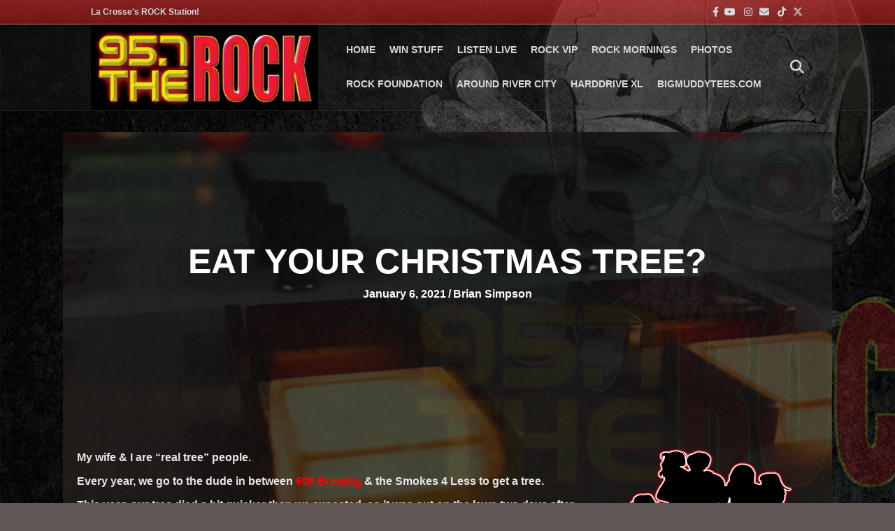

--- FILE ---
content_type: text/html; charset=UTF-8
request_url: https://www.957therock.com/2021/01/06/eat-your-christmas-tree/
body_size: 15510
content:
<!DOCTYPE html>
<html lang="en-US">
<head>
<meta charset="UTF-8" />
<meta name='viewport' content='width=device-width, initial-scale=1.0' />
<meta http-equiv='X-UA-Compatible' content='IE=edge' />
<link rel="profile" href="https://gmpg.org/xfn/11" />
<meta name='robots' content='index, follow, max-image-preview:large, max-snippet:-1, max-video-preview:-1' />

	<!-- This site is optimized with the Yoast SEO plugin v26.7 - https://yoast.com/wordpress/plugins/seo/ -->
	<title>Eat your Christmas tree? - 95-7 THE ROCK</title>
<link data-rocket-prefetch href="https://connect.facebook.net" rel="dns-prefetch">
<link data-rocket-prefetch href="https://use.fontawesome.com" rel="dns-prefetch">
<link data-rocket-prefetch href="https://www.googletagmanager.com" rel="dns-prefetch">
<link data-rocket-prefetch href="https://xp.audience.io" rel="dns-prefetch">
<link data-rocket-prefetch href="https://www.aroundrivercity.com" rel="dns-prefetch">
<link data-rocket-prefetch href="https://www.youtube.com" rel="dns-prefetch">
<link data-rocket-prefetch href="https://stats.wp.com" rel="dns-prefetch">
<link data-rocket-prefetch href="https://www.google.com" rel="dns-prefetch"><link rel="preload" data-rocket-preload as="image" href="https://www.957therock.com/wp-content/uploads/2019/04/board.png" fetchpriority="high">
	<link rel="canonical" href="https://www.957therock.com/2021/01/06/eat-your-christmas-tree/" />
	<meta property="og:locale" content="en_US" />
	<meta property="og:type" content="article" />
	<meta property="og:title" content="Eat your Christmas tree? - 95-7 THE ROCK" />
	<meta property="og:description" content="My wife &amp; I are &#8220;real tree&#8221; people. Every year, we go to the dude in between 608 Brewing &amp; the Smokes 4 Less to get a tree. This year,&hellip;" />
	<meta property="og:url" content="https://www.957therock.com/2021/01/06/eat-your-christmas-tree/" />
	<meta property="og:site_name" content="95-7 THE ROCK" />
	<meta property="article:author" content="https://www.facebook.com/I.Am.The.Bacon.King" />
	<meta property="article:published_time" content="2021-01-06T14:35:00+00:00" />
	<meta property="og:image" content="https://www.957therock.com/wp-content/uploads/2021/01/eatxmastree.jpg" />
	<meta property="og:image:width" content="1920" />
	<meta property="og:image:height" content="1080" />
	<meta property="og:image:type" content="image/jpeg" />
	<meta name="author" content="Brian Simpson" />
	<meta name="twitter:card" content="summary_large_image" />
	<meta name="twitter:label1" content="Written by" />
	<meta name="twitter:data1" content="Brian Simpson" />
	<meta name="twitter:label2" content="Est. reading time" />
	<meta name="twitter:data2" content="1 minute" />
	<script type="application/ld+json" class="yoast-schema-graph">{"@context":"https://schema.org","@graph":[{"@type":"Article","@id":"https://www.957therock.com/2021/01/06/eat-your-christmas-tree/#article","isPartOf":{"@id":"https://www.957therock.com/2021/01/06/eat-your-christmas-tree/"},"author":{"name":"Brian Simpson","@id":"https://www.957therock.com/#/schema/person/2afe6733eb362414c45193e9d740683e"},"headline":"Eat your Christmas tree?","datePublished":"2021-01-06T14:35:00+00:00","mainEntityOfPage":{"@id":"https://www.957therock.com/2021/01/06/eat-your-christmas-tree/"},"wordCount":222,"image":{"@id":"https://www.957therock.com/2021/01/06/eat-your-christmas-tree/#primaryimage"},"thumbnailUrl":"https://www.957therock.com/wp-content/uploads/2021/01/eatxmastree.jpg","articleSection":["Rock Mornings"],"inLanguage":"en-US"},{"@type":"WebPage","@id":"https://www.957therock.com/2021/01/06/eat-your-christmas-tree/","url":"https://www.957therock.com/2021/01/06/eat-your-christmas-tree/","name":"Eat your Christmas tree? - 95-7 THE ROCK","isPartOf":{"@id":"https://www.957therock.com/#website"},"primaryImageOfPage":{"@id":"https://www.957therock.com/2021/01/06/eat-your-christmas-tree/#primaryimage"},"image":{"@id":"https://www.957therock.com/2021/01/06/eat-your-christmas-tree/#primaryimage"},"thumbnailUrl":"https://www.957therock.com/wp-content/uploads/2021/01/eatxmastree.jpg","datePublished":"2021-01-06T14:35:00+00:00","author":{"@id":"https://www.957therock.com/#/schema/person/2afe6733eb362414c45193e9d740683e"},"breadcrumb":{"@id":"https://www.957therock.com/2021/01/06/eat-your-christmas-tree/#breadcrumb"},"inLanguage":"en-US","potentialAction":[{"@type":"ReadAction","target":["https://www.957therock.com/2021/01/06/eat-your-christmas-tree/"]}]},{"@type":"ImageObject","inLanguage":"en-US","@id":"https://www.957therock.com/2021/01/06/eat-your-christmas-tree/#primaryimage","url":"https://www.957therock.com/wp-content/uploads/2021/01/eatxmastree.jpg","contentUrl":"https://www.957therock.com/wp-content/uploads/2021/01/eatxmastree.jpg","width":1920,"height":1080},{"@type":"BreadcrumbList","@id":"https://www.957therock.com/2021/01/06/eat-your-christmas-tree/#breadcrumb","itemListElement":[{"@type":"ListItem","position":1,"name":"Home","item":"https://www.957therock.com/"},{"@type":"ListItem","position":2,"name":"Eat your Christmas tree?"}]},{"@type":"WebSite","@id":"https://www.957therock.com/#website","url":"https://www.957therock.com/","name":"95-7 THE ROCK","description":"La Crosse&#039;s Rock Station","potentialAction":[{"@type":"SearchAction","target":{"@type":"EntryPoint","urlTemplate":"https://www.957therock.com/?s={search_term_string}"},"query-input":{"@type":"PropertyValueSpecification","valueRequired":true,"valueName":"search_term_string"}}],"inLanguage":"en-US"},{"@type":"Person","@id":"https://www.957therock.com/#/schema/person/2afe6733eb362414c45193e9d740683e","name":"Brian Simpson","image":{"@type":"ImageObject","inLanguage":"en-US","@id":"https://www.957therock.com/#/schema/person/image/","url":"https://www.957therock.com/wp-content/uploads/2019/08/43509374_10156761567129494_6184142982229262336_n-150x150.jpg","contentUrl":"https://www.957therock.com/wp-content/uploads/2019/08/43509374_10156761567129494_6184142982229262336_n-150x150.jpg","caption":"Brian Simpson"},"description":"Unapologetic fan of the Red Sox, Patriots, Bruins &amp; Celtics. Lover of powerful, dark beers. Married with NO kids. Ever. Lover of doggos. Not so much cats.","sameAs":["https://www.facebook.com/I.Am.The.Bacon.King","https://www.instagram.com/i.am.the.bacon.king/","https://www.youtube.com/user/BrianatTheRock"],"url":"https://www.957therock.com/author/brians/"}]}</script>
	<!-- / Yoast SEO plugin. -->


<link rel='dns-prefetch' href='//www.googletagmanager.com' />
<link rel='dns-prefetch' href='//stats.wp.com' />
<link rel='dns-prefetch' href='//use.fontawesome.com' />

<link rel="alternate" type="application/rss+xml" title="95-7 THE ROCK &raquo; Feed" href="https://www.957therock.com/feed/" />
<link rel="alternate" type="application/rss+xml" title="95-7 THE ROCK &raquo; Comments Feed" href="https://www.957therock.com/comments/feed/" />
<link rel="alternate" type="text/calendar" title="95-7 THE ROCK &raquo; iCal Feed" href="https://www.957therock.com/events/?ical=1" />
<link rel="alternate" title="oEmbed (JSON)" type="application/json+oembed" href="https://www.957therock.com/wp-json/oembed/1.0/embed?url=https%3A%2F%2Fwww.957therock.com%2F2021%2F01%2F06%2Feat-your-christmas-tree%2F" />
<link rel="alternate" title="oEmbed (XML)" type="text/xml+oembed" href="https://www.957therock.com/wp-json/oembed/1.0/embed?url=https%3A%2F%2Fwww.957therock.com%2F2021%2F01%2F06%2Feat-your-christmas-tree%2F&#038;format=xml" />
<style id='wp-img-auto-sizes-contain-inline-css'>
img:is([sizes=auto i],[sizes^="auto," i]){contain-intrinsic-size:3000px 1500px}
/*# sourceURL=wp-img-auto-sizes-contain-inline-css */
</style>
<link rel='stylesheet' id='tribe-events-pro-mini-calendar-block-styles-css' href='https://www.957therock.com/wp-content/plugins/events-calendar-pro/build/css/tribe-events-pro-mini-calendar-block.css?ver=7.7.12' media='all' />
<style id='wp-emoji-styles-inline-css'>

	img.wp-smiley, img.emoji {
		display: inline !important;
		border: none !important;
		box-shadow: none !important;
		height: 1em !important;
		width: 1em !important;
		margin: 0 0.07em !important;
		vertical-align: -0.1em !important;
		background: none !important;
		padding: 0 !important;
	}
/*# sourceURL=wp-emoji-styles-inline-css */
</style>
<link rel='stylesheet' id='wp-block-library-css' href='https://www.957therock.com/wp-includes/css/dist/block-library/style.min.css?ver=6.9' media='all' />
<style id='wp-block-image-inline-css'>
.wp-block-image>a,.wp-block-image>figure>a{display:inline-block}.wp-block-image img{box-sizing:border-box;height:auto;max-width:100%;vertical-align:bottom}@media not (prefers-reduced-motion){.wp-block-image img.hide{visibility:hidden}.wp-block-image img.show{animation:show-content-image .4s}}.wp-block-image[style*=border-radius] img,.wp-block-image[style*=border-radius]>a{border-radius:inherit}.wp-block-image.has-custom-border img{box-sizing:border-box}.wp-block-image.aligncenter{text-align:center}.wp-block-image.alignfull>a,.wp-block-image.alignwide>a{width:100%}.wp-block-image.alignfull img,.wp-block-image.alignwide img{height:auto;width:100%}.wp-block-image .aligncenter,.wp-block-image .alignleft,.wp-block-image .alignright,.wp-block-image.aligncenter,.wp-block-image.alignleft,.wp-block-image.alignright{display:table}.wp-block-image .aligncenter>figcaption,.wp-block-image .alignleft>figcaption,.wp-block-image .alignright>figcaption,.wp-block-image.aligncenter>figcaption,.wp-block-image.alignleft>figcaption,.wp-block-image.alignright>figcaption{caption-side:bottom;display:table-caption}.wp-block-image .alignleft{float:left;margin:.5em 1em .5em 0}.wp-block-image .alignright{float:right;margin:.5em 0 .5em 1em}.wp-block-image .aligncenter{margin-left:auto;margin-right:auto}.wp-block-image :where(figcaption){margin-bottom:1em;margin-top:.5em}.wp-block-image.is-style-circle-mask img{border-radius:9999px}@supports ((-webkit-mask-image:none) or (mask-image:none)) or (-webkit-mask-image:none){.wp-block-image.is-style-circle-mask img{border-radius:0;-webkit-mask-image:url('data:image/svg+xml;utf8,<svg viewBox="0 0 100 100" xmlns="http://www.w3.org/2000/svg"><circle cx="50" cy="50" r="50"/></svg>');mask-image:url('data:image/svg+xml;utf8,<svg viewBox="0 0 100 100" xmlns="http://www.w3.org/2000/svg"><circle cx="50" cy="50" r="50"/></svg>');mask-mode:alpha;-webkit-mask-position:center;mask-position:center;-webkit-mask-repeat:no-repeat;mask-repeat:no-repeat;-webkit-mask-size:contain;mask-size:contain}}:root :where(.wp-block-image.is-style-rounded img,.wp-block-image .is-style-rounded img){border-radius:9999px}.wp-block-image figure{margin:0}.wp-lightbox-container{display:flex;flex-direction:column;position:relative}.wp-lightbox-container img{cursor:zoom-in}.wp-lightbox-container img:hover+button{opacity:1}.wp-lightbox-container button{align-items:center;backdrop-filter:blur(16px) saturate(180%);background-color:#5a5a5a40;border:none;border-radius:4px;cursor:zoom-in;display:flex;height:20px;justify-content:center;opacity:0;padding:0;position:absolute;right:16px;text-align:center;top:16px;width:20px;z-index:100}@media not (prefers-reduced-motion){.wp-lightbox-container button{transition:opacity .2s ease}}.wp-lightbox-container button:focus-visible{outline:3px auto #5a5a5a40;outline:3px auto -webkit-focus-ring-color;outline-offset:3px}.wp-lightbox-container button:hover{cursor:pointer;opacity:1}.wp-lightbox-container button:focus{opacity:1}.wp-lightbox-container button:focus,.wp-lightbox-container button:hover,.wp-lightbox-container button:not(:hover):not(:active):not(.has-background){background-color:#5a5a5a40;border:none}.wp-lightbox-overlay{box-sizing:border-box;cursor:zoom-out;height:100vh;left:0;overflow:hidden;position:fixed;top:0;visibility:hidden;width:100%;z-index:100000}.wp-lightbox-overlay .close-button{align-items:center;cursor:pointer;display:flex;justify-content:center;min-height:40px;min-width:40px;padding:0;position:absolute;right:calc(env(safe-area-inset-right) + 16px);top:calc(env(safe-area-inset-top) + 16px);z-index:5000000}.wp-lightbox-overlay .close-button:focus,.wp-lightbox-overlay .close-button:hover,.wp-lightbox-overlay .close-button:not(:hover):not(:active):not(.has-background){background:none;border:none}.wp-lightbox-overlay .lightbox-image-container{height:var(--wp--lightbox-container-height);left:50%;overflow:hidden;position:absolute;top:50%;transform:translate(-50%,-50%);transform-origin:top left;width:var(--wp--lightbox-container-width);z-index:9999999999}.wp-lightbox-overlay .wp-block-image{align-items:center;box-sizing:border-box;display:flex;height:100%;justify-content:center;margin:0;position:relative;transform-origin:0 0;width:100%;z-index:3000000}.wp-lightbox-overlay .wp-block-image img{height:var(--wp--lightbox-image-height);min-height:var(--wp--lightbox-image-height);min-width:var(--wp--lightbox-image-width);width:var(--wp--lightbox-image-width)}.wp-lightbox-overlay .wp-block-image figcaption{display:none}.wp-lightbox-overlay button{background:none;border:none}.wp-lightbox-overlay .scrim{background-color:#fff;height:100%;opacity:.9;position:absolute;width:100%;z-index:2000000}.wp-lightbox-overlay.active{visibility:visible}@media not (prefers-reduced-motion){.wp-lightbox-overlay.active{animation:turn-on-visibility .25s both}.wp-lightbox-overlay.active img{animation:turn-on-visibility .35s both}.wp-lightbox-overlay.show-closing-animation:not(.active){animation:turn-off-visibility .35s both}.wp-lightbox-overlay.show-closing-animation:not(.active) img{animation:turn-off-visibility .25s both}.wp-lightbox-overlay.zoom.active{animation:none;opacity:1;visibility:visible}.wp-lightbox-overlay.zoom.active .lightbox-image-container{animation:lightbox-zoom-in .4s}.wp-lightbox-overlay.zoom.active .lightbox-image-container img{animation:none}.wp-lightbox-overlay.zoom.active .scrim{animation:turn-on-visibility .4s forwards}.wp-lightbox-overlay.zoom.show-closing-animation:not(.active){animation:none}.wp-lightbox-overlay.zoom.show-closing-animation:not(.active) .lightbox-image-container{animation:lightbox-zoom-out .4s}.wp-lightbox-overlay.zoom.show-closing-animation:not(.active) .lightbox-image-container img{animation:none}.wp-lightbox-overlay.zoom.show-closing-animation:not(.active) .scrim{animation:turn-off-visibility .4s forwards}}@keyframes show-content-image{0%{visibility:hidden}99%{visibility:hidden}to{visibility:visible}}@keyframes turn-on-visibility{0%{opacity:0}to{opacity:1}}@keyframes turn-off-visibility{0%{opacity:1;visibility:visible}99%{opacity:0;visibility:visible}to{opacity:0;visibility:hidden}}@keyframes lightbox-zoom-in{0%{transform:translate(calc((-100vw + var(--wp--lightbox-scrollbar-width))/2 + var(--wp--lightbox-initial-left-position)),calc(-50vh + var(--wp--lightbox-initial-top-position))) scale(var(--wp--lightbox-scale))}to{transform:translate(-50%,-50%) scale(1)}}@keyframes lightbox-zoom-out{0%{transform:translate(-50%,-50%) scale(1);visibility:visible}99%{visibility:visible}to{transform:translate(calc((-100vw + var(--wp--lightbox-scrollbar-width))/2 + var(--wp--lightbox-initial-left-position)),calc(-50vh + var(--wp--lightbox-initial-top-position))) scale(var(--wp--lightbox-scale));visibility:hidden}}
/*# sourceURL=https://www.957therock.com/wp-includes/blocks/image/style.min.css */
</style>
<style id='wp-block-image-theme-inline-css'>
:root :where(.wp-block-image figcaption){color:#555;font-size:13px;text-align:center}.is-dark-theme :root :where(.wp-block-image figcaption){color:#ffffffa6}.wp-block-image{margin:0 0 1em}
/*# sourceURL=https://www.957therock.com/wp-includes/blocks/image/theme.min.css */
</style>
<style id='wp-block-embed-inline-css'>
.wp-block-embed.alignleft,.wp-block-embed.alignright,.wp-block[data-align=left]>[data-type="core/embed"],.wp-block[data-align=right]>[data-type="core/embed"]{max-width:360px;width:100%}.wp-block-embed.alignleft .wp-block-embed__wrapper,.wp-block-embed.alignright .wp-block-embed__wrapper,.wp-block[data-align=left]>[data-type="core/embed"] .wp-block-embed__wrapper,.wp-block[data-align=right]>[data-type="core/embed"] .wp-block-embed__wrapper{min-width:280px}.wp-block-cover .wp-block-embed{min-height:240px;min-width:320px}.wp-block-embed{overflow-wrap:break-word}.wp-block-embed :where(figcaption){margin-bottom:1em;margin-top:.5em}.wp-block-embed iframe{max-width:100%}.wp-block-embed__wrapper{position:relative}.wp-embed-responsive .wp-has-aspect-ratio .wp-block-embed__wrapper:before{content:"";display:block;padding-top:50%}.wp-embed-responsive .wp-has-aspect-ratio iframe{bottom:0;height:100%;left:0;position:absolute;right:0;top:0;width:100%}.wp-embed-responsive .wp-embed-aspect-21-9 .wp-block-embed__wrapper:before{padding-top:42.85%}.wp-embed-responsive .wp-embed-aspect-18-9 .wp-block-embed__wrapper:before{padding-top:50%}.wp-embed-responsive .wp-embed-aspect-16-9 .wp-block-embed__wrapper:before{padding-top:56.25%}.wp-embed-responsive .wp-embed-aspect-4-3 .wp-block-embed__wrapper:before{padding-top:75%}.wp-embed-responsive .wp-embed-aspect-1-1 .wp-block-embed__wrapper:before{padding-top:100%}.wp-embed-responsive .wp-embed-aspect-9-16 .wp-block-embed__wrapper:before{padding-top:177.77%}.wp-embed-responsive .wp-embed-aspect-1-2 .wp-block-embed__wrapper:before{padding-top:200%}
/*# sourceURL=https://www.957therock.com/wp-includes/blocks/embed/style.min.css */
</style>
<style id='wp-block-embed-theme-inline-css'>
.wp-block-embed :where(figcaption){color:#555;font-size:13px;text-align:center}.is-dark-theme .wp-block-embed :where(figcaption){color:#ffffffa6}.wp-block-embed{margin:0 0 1em}
/*# sourceURL=https://www.957therock.com/wp-includes/blocks/embed/theme.min.css */
</style>
<style id='global-styles-inline-css'>
:root{--wp--preset--aspect-ratio--square: 1;--wp--preset--aspect-ratio--4-3: 4/3;--wp--preset--aspect-ratio--3-4: 3/4;--wp--preset--aspect-ratio--3-2: 3/2;--wp--preset--aspect-ratio--2-3: 2/3;--wp--preset--aspect-ratio--16-9: 16/9;--wp--preset--aspect-ratio--9-16: 9/16;--wp--preset--color--black: #000000;--wp--preset--color--cyan-bluish-gray: #abb8c3;--wp--preset--color--white: #ffffff;--wp--preset--color--pale-pink: #f78da7;--wp--preset--color--vivid-red: #cf2e2e;--wp--preset--color--luminous-vivid-orange: #ff6900;--wp--preset--color--luminous-vivid-amber: #fcb900;--wp--preset--color--light-green-cyan: #7bdcb5;--wp--preset--color--vivid-green-cyan: #00d084;--wp--preset--color--pale-cyan-blue: #8ed1fc;--wp--preset--color--vivid-cyan-blue: #0693e3;--wp--preset--color--vivid-purple: #9b51e0;--wp--preset--color--fl-heading-text: #ffffff;--wp--preset--color--fl-body-bg: #605656;--wp--preset--color--fl-body-text: #e8e8e8;--wp--preset--color--fl-accent: #ff0000;--wp--preset--color--fl-accent-hover: #636363;--wp--preset--color--fl-topbar-bg: #dd3333;--wp--preset--color--fl-topbar-text: #d5dce0;--wp--preset--color--fl-topbar-link: #d5dce0;--wp--preset--color--fl-topbar-hover: #eeee22;--wp--preset--color--fl-header-bg: #1f1f1f;--wp--preset--color--fl-header-text: #a6a6a6;--wp--preset--color--fl-header-link: #d8d8d8;--wp--preset--color--fl-header-hover: #ce0d00;--wp--preset--color--fl-nav-bg: #0c0c0c;--wp--preset--color--fl-nav-link: #a6a6a6;--wp--preset--color--fl-nav-hover: #ff0000;--wp--preset--color--fl-content-bg: #0c0c0c;--wp--preset--color--fl-footer-widgets-bg: #1f1f1f;--wp--preset--color--fl-footer-widgets-text: #a6a6a6;--wp--preset--color--fl-footer-widgets-link: #a6a6a6;--wp--preset--color--fl-footer-widgets-hover: #ffffff;--wp--preset--color--fl-footer-bg: #0f0f0f;--wp--preset--color--fl-footer-text: #d5dce0;--wp--preset--color--fl-footer-link: #d5dce0;--wp--preset--color--fl-footer-hover: #ffffff;--wp--preset--gradient--vivid-cyan-blue-to-vivid-purple: linear-gradient(135deg,rgb(6,147,227) 0%,rgb(155,81,224) 100%);--wp--preset--gradient--light-green-cyan-to-vivid-green-cyan: linear-gradient(135deg,rgb(122,220,180) 0%,rgb(0,208,130) 100%);--wp--preset--gradient--luminous-vivid-amber-to-luminous-vivid-orange: linear-gradient(135deg,rgb(252,185,0) 0%,rgb(255,105,0) 100%);--wp--preset--gradient--luminous-vivid-orange-to-vivid-red: linear-gradient(135deg,rgb(255,105,0) 0%,rgb(207,46,46) 100%);--wp--preset--gradient--very-light-gray-to-cyan-bluish-gray: linear-gradient(135deg,rgb(238,238,238) 0%,rgb(169,184,195) 100%);--wp--preset--gradient--cool-to-warm-spectrum: linear-gradient(135deg,rgb(74,234,220) 0%,rgb(151,120,209) 20%,rgb(207,42,186) 40%,rgb(238,44,130) 60%,rgb(251,105,98) 80%,rgb(254,248,76) 100%);--wp--preset--gradient--blush-light-purple: linear-gradient(135deg,rgb(255,206,236) 0%,rgb(152,150,240) 100%);--wp--preset--gradient--blush-bordeaux: linear-gradient(135deg,rgb(254,205,165) 0%,rgb(254,45,45) 50%,rgb(107,0,62) 100%);--wp--preset--gradient--luminous-dusk: linear-gradient(135deg,rgb(255,203,112) 0%,rgb(199,81,192) 50%,rgb(65,88,208) 100%);--wp--preset--gradient--pale-ocean: linear-gradient(135deg,rgb(255,245,203) 0%,rgb(182,227,212) 50%,rgb(51,167,181) 100%);--wp--preset--gradient--electric-grass: linear-gradient(135deg,rgb(202,248,128) 0%,rgb(113,206,126) 100%);--wp--preset--gradient--midnight: linear-gradient(135deg,rgb(2,3,129) 0%,rgb(40,116,252) 100%);--wp--preset--font-size--small: 13px;--wp--preset--font-size--medium: 20px;--wp--preset--font-size--large: 36px;--wp--preset--font-size--x-large: 42px;--wp--preset--spacing--20: 0.44rem;--wp--preset--spacing--30: 0.67rem;--wp--preset--spacing--40: 1rem;--wp--preset--spacing--50: 1.5rem;--wp--preset--spacing--60: 2.25rem;--wp--preset--spacing--70: 3.38rem;--wp--preset--spacing--80: 5.06rem;--wp--preset--shadow--natural: 6px 6px 9px rgba(0, 0, 0, 0.2);--wp--preset--shadow--deep: 12px 12px 50px rgba(0, 0, 0, 0.4);--wp--preset--shadow--sharp: 6px 6px 0px rgba(0, 0, 0, 0.2);--wp--preset--shadow--outlined: 6px 6px 0px -3px rgb(255, 255, 255), 6px 6px rgb(0, 0, 0);--wp--preset--shadow--crisp: 6px 6px 0px rgb(0, 0, 0);}:where(.is-layout-flex){gap: 0.5em;}:where(.is-layout-grid){gap: 0.5em;}body .is-layout-flex{display: flex;}.is-layout-flex{flex-wrap: wrap;align-items: center;}.is-layout-flex > :is(*, div){margin: 0;}body .is-layout-grid{display: grid;}.is-layout-grid > :is(*, div){margin: 0;}:where(.wp-block-columns.is-layout-flex){gap: 2em;}:where(.wp-block-columns.is-layout-grid){gap: 2em;}:where(.wp-block-post-template.is-layout-flex){gap: 1.25em;}:where(.wp-block-post-template.is-layout-grid){gap: 1.25em;}.has-black-color{color: var(--wp--preset--color--black) !important;}.has-cyan-bluish-gray-color{color: var(--wp--preset--color--cyan-bluish-gray) !important;}.has-white-color{color: var(--wp--preset--color--white) !important;}.has-pale-pink-color{color: var(--wp--preset--color--pale-pink) !important;}.has-vivid-red-color{color: var(--wp--preset--color--vivid-red) !important;}.has-luminous-vivid-orange-color{color: var(--wp--preset--color--luminous-vivid-orange) !important;}.has-luminous-vivid-amber-color{color: var(--wp--preset--color--luminous-vivid-amber) !important;}.has-light-green-cyan-color{color: var(--wp--preset--color--light-green-cyan) !important;}.has-vivid-green-cyan-color{color: var(--wp--preset--color--vivid-green-cyan) !important;}.has-pale-cyan-blue-color{color: var(--wp--preset--color--pale-cyan-blue) !important;}.has-vivid-cyan-blue-color{color: var(--wp--preset--color--vivid-cyan-blue) !important;}.has-vivid-purple-color{color: var(--wp--preset--color--vivid-purple) !important;}.has-black-background-color{background-color: var(--wp--preset--color--black) !important;}.has-cyan-bluish-gray-background-color{background-color: var(--wp--preset--color--cyan-bluish-gray) !important;}.has-white-background-color{background-color: var(--wp--preset--color--white) !important;}.has-pale-pink-background-color{background-color: var(--wp--preset--color--pale-pink) !important;}.has-vivid-red-background-color{background-color: var(--wp--preset--color--vivid-red) !important;}.has-luminous-vivid-orange-background-color{background-color: var(--wp--preset--color--luminous-vivid-orange) !important;}.has-luminous-vivid-amber-background-color{background-color: var(--wp--preset--color--luminous-vivid-amber) !important;}.has-light-green-cyan-background-color{background-color: var(--wp--preset--color--light-green-cyan) !important;}.has-vivid-green-cyan-background-color{background-color: var(--wp--preset--color--vivid-green-cyan) !important;}.has-pale-cyan-blue-background-color{background-color: var(--wp--preset--color--pale-cyan-blue) !important;}.has-vivid-cyan-blue-background-color{background-color: var(--wp--preset--color--vivid-cyan-blue) !important;}.has-vivid-purple-background-color{background-color: var(--wp--preset--color--vivid-purple) !important;}.has-black-border-color{border-color: var(--wp--preset--color--black) !important;}.has-cyan-bluish-gray-border-color{border-color: var(--wp--preset--color--cyan-bluish-gray) !important;}.has-white-border-color{border-color: var(--wp--preset--color--white) !important;}.has-pale-pink-border-color{border-color: var(--wp--preset--color--pale-pink) !important;}.has-vivid-red-border-color{border-color: var(--wp--preset--color--vivid-red) !important;}.has-luminous-vivid-orange-border-color{border-color: var(--wp--preset--color--luminous-vivid-orange) !important;}.has-luminous-vivid-amber-border-color{border-color: var(--wp--preset--color--luminous-vivid-amber) !important;}.has-light-green-cyan-border-color{border-color: var(--wp--preset--color--light-green-cyan) !important;}.has-vivid-green-cyan-border-color{border-color: var(--wp--preset--color--vivid-green-cyan) !important;}.has-pale-cyan-blue-border-color{border-color: var(--wp--preset--color--pale-cyan-blue) !important;}.has-vivid-cyan-blue-border-color{border-color: var(--wp--preset--color--vivid-cyan-blue) !important;}.has-vivid-purple-border-color{border-color: var(--wp--preset--color--vivid-purple) !important;}.has-vivid-cyan-blue-to-vivid-purple-gradient-background{background: var(--wp--preset--gradient--vivid-cyan-blue-to-vivid-purple) !important;}.has-light-green-cyan-to-vivid-green-cyan-gradient-background{background: var(--wp--preset--gradient--light-green-cyan-to-vivid-green-cyan) !important;}.has-luminous-vivid-amber-to-luminous-vivid-orange-gradient-background{background: var(--wp--preset--gradient--luminous-vivid-amber-to-luminous-vivid-orange) !important;}.has-luminous-vivid-orange-to-vivid-red-gradient-background{background: var(--wp--preset--gradient--luminous-vivid-orange-to-vivid-red) !important;}.has-very-light-gray-to-cyan-bluish-gray-gradient-background{background: var(--wp--preset--gradient--very-light-gray-to-cyan-bluish-gray) !important;}.has-cool-to-warm-spectrum-gradient-background{background: var(--wp--preset--gradient--cool-to-warm-spectrum) !important;}.has-blush-light-purple-gradient-background{background: var(--wp--preset--gradient--blush-light-purple) !important;}.has-blush-bordeaux-gradient-background{background: var(--wp--preset--gradient--blush-bordeaux) !important;}.has-luminous-dusk-gradient-background{background: var(--wp--preset--gradient--luminous-dusk) !important;}.has-pale-ocean-gradient-background{background: var(--wp--preset--gradient--pale-ocean) !important;}.has-electric-grass-gradient-background{background: var(--wp--preset--gradient--electric-grass) !important;}.has-midnight-gradient-background{background: var(--wp--preset--gradient--midnight) !important;}.has-small-font-size{font-size: var(--wp--preset--font-size--small) !important;}.has-medium-font-size{font-size: var(--wp--preset--font-size--medium) !important;}.has-large-font-size{font-size: var(--wp--preset--font-size--large) !important;}.has-x-large-font-size{font-size: var(--wp--preset--font-size--x-large) !important;}
/*# sourceURL=global-styles-inline-css */
</style>

<style id='classic-theme-styles-inline-css'>
/*! This file is auto-generated */
.wp-block-button__link{color:#fff;background-color:#32373c;border-radius:9999px;box-shadow:none;text-decoration:none;padding:calc(.667em + 2px) calc(1.333em + 2px);font-size:1.125em}.wp-block-file__button{background:#32373c;color:#fff;text-decoration:none}
/*# sourceURL=/wp-includes/css/classic-themes.min.css */
</style>
<style id='font-awesome-svg-styles-default-inline-css'>
.svg-inline--fa {
  display: inline-block;
  height: 1em;
  overflow: visible;
  vertical-align: -.125em;
}
/*# sourceURL=font-awesome-svg-styles-default-inline-css */
</style>
<link rel='stylesheet' id='font-awesome-svg-styles-css' href='https://www.957therock.com/wp-content/uploads/font-awesome/v6.4.2/css/svg-with-js.css' media='all' />
<style id='font-awesome-svg-styles-inline-css'>
   .wp-block-font-awesome-icon svg::before,
   .wp-rich-text-font-awesome-icon svg::before {content: unset;}
/*# sourceURL=font-awesome-svg-styles-inline-css */
</style>
<link rel='stylesheet' id='rs-plugin-settings-css' href='https://www.957therock.com/wp-content/plugins/revslider/public/assets/css/settings.css?ver=5.4.8.3' media='all' />
<style id='rs-plugin-settings-inline-css'>
#rs-demo-id {}
/*# sourceURL=rs-plugin-settings-inline-css */
</style>
<link rel='stylesheet' id='ppress-frontend-css' href='https://www.957therock.com/wp-content/plugins/wp-user-avatar/assets/css/frontend.min.css?ver=4.16.8' media='all' />
<link rel='stylesheet' id='ppress-flatpickr-css' href='https://www.957therock.com/wp-content/plugins/wp-user-avatar/assets/flatpickr/flatpickr.min.css?ver=4.16.8' media='all' />
<link rel='stylesheet' id='ppress-select2-css' href='https://www.957therock.com/wp-content/plugins/wp-user-avatar/assets/select2/select2.min.css?ver=6.9' media='all' />
<link rel='stylesheet' id='fl-builder-layout-bundle-7beb791a089a0513bebc420e46754dc8-css' href='https://www.957therock.com/wp-content/uploads/bb-plugin/cache/7beb791a089a0513bebc420e46754dc8-layout-bundle.css?ver=2.10.0.5-1.5.2.1-20251125200437' media='all' />
<link rel='stylesheet' id='font-awesome-official-css' href='https://use.fontawesome.com/releases/v6.4.2/css/all.css' media='all' integrity="sha384-blOohCVdhjmtROpu8+CfTnUWham9nkX7P7OZQMst+RUnhtoY/9qemFAkIKOYxDI3" crossorigin="anonymous" />
<link rel='stylesheet' id='jquery-magnificpopup-css' href='https://www.957therock.com/wp-content/plugins/bb-plugin/css/jquery.magnificpopup.min.css?ver=2.10.0.5' media='all' />
<link rel='stylesheet' id='base-css' href='https://www.957therock.com/wp-content/themes/bb-theme/css/base.min.css?ver=1.7.18.1' media='all' />
<link rel='stylesheet' id='fl-automator-skin-css' href='https://www.957therock.com/wp-content/uploads/bb-theme/skin-696bbbf7b6e00.css?ver=1.7.18.1' media='all' />
<link rel='stylesheet' id='font-awesome-official-v4shim-css' href='https://use.fontawesome.com/releases/v6.4.2/css/v4-shims.css' media='all' integrity="sha384-IqMDcR2qh8kGcGdRrxwop5R2GiUY5h8aDR/LhYxPYiXh3sAAGGDkFvFqWgFvTsTd" crossorigin="anonymous" />
<link rel='stylesheet' id='wp-block-paragraph-css' href='https://www.957therock.com/wp-includes/blocks/paragraph/style.min.css?ver=6.9' media='all' />
<script src="https://www.957therock.com/wp-includes/js/jquery/jquery.min.js?ver=3.7.1" id="jquery-core-js"></script>
<script src="https://www.957therock.com/wp-includes/js/jquery/jquery-migrate.min.js?ver=3.4.1" id="jquery-migrate-js"></script>
<script src="https://www.957therock.com/wp-content/plugins/revslider/public/assets/js/jquery.themepunch.tools.min.js?ver=5.4.8.3" id="tp-tools-js"></script>
<script src="https://www.957therock.com/wp-content/plugins/revslider/public/assets/js/jquery.themepunch.revolution.min.js?ver=5.4.8.3" id="revmin-js"></script>
<script src="https://www.957therock.com/wp-content/plugins/wp-user-avatar/assets/flatpickr/flatpickr.min.js?ver=4.16.8" id="ppress-flatpickr-js"></script>
<script src="https://www.957therock.com/wp-content/plugins/wp-user-avatar/assets/select2/select2.min.js?ver=4.16.8" id="ppress-select2-js"></script>

<!-- Google tag (gtag.js) snippet added by Site Kit -->
<!-- Google Analytics snippet added by Site Kit -->
<script src="https://www.googletagmanager.com/gtag/js?id=GT-NGM9HKM" id="google_gtagjs-js" async></script>
<script id="google_gtagjs-js-after">
window.dataLayer = window.dataLayer || [];function gtag(){dataLayer.push(arguments);}
gtag("set","linker",{"domains":["www.957therock.com"]});
gtag("js", new Date());
gtag("set", "developer_id.dZTNiMT", true);
gtag("config", "GT-NGM9HKM");
//# sourceURL=google_gtagjs-js-after
</script>
<link rel="https://api.w.org/" href="https://www.957therock.com/wp-json/" /><link rel="alternate" title="JSON" type="application/json" href="https://www.957therock.com/wp-json/wp/v2/posts/10795" /><link rel="EditURI" type="application/rsd+xml" title="RSD" href="https://www.957therock.com/xmlrpc.php?rsd" />
<meta name="generator" content="WordPress 6.9" />
<link rel='shortlink' href='https://www.957therock.com/?p=10795' />
    <script async defer type="text/javascript" src="https://xp.audience.io/sdk.js"></script>
    <meta name="generator" content="Site Kit by Google 1.170.0" /><!-- Meta Pixel Code -->
<script>
!function(f,b,e,v,n,t,s)
{if(f.fbq)return;n=f.fbq=function(){n.callMethod?
n.callMethod.apply(n,arguments):n.queue.push(arguments)};
if(!f._fbq)f._fbq=n;n.push=n;n.loaded=!0;n.version='2.0';
n.queue=[];t=b.createElement(e);t.async=!0;
t.src=v;s=b.getElementsByTagName(e)[0];
s.parentNode.insertBefore(t,s)}(window, document,'script',
'https://connect.facebook.net/en_US/fbevents.js');
fbq('init', '1425670064808760');
fbq('track', 'PageView');
</script>
<noscript><img height="1" width="1" style="display:none"
src="https://www.facebook.com/tr?id=1425670064808760&ev=PageView&noscript=1"
/></noscript>
<!-- End Meta Pixel Code --><meta name="tec-api-version" content="v1"><meta name="tec-api-origin" content="https://www.957therock.com"><link rel="alternate" href="https://www.957therock.com/wp-json/tribe/events/v1/" />	<style>img#wpstats{display:none}</style>
					<style type="text/css">
								#tribe-events-content .tribe-events-calendar thead th {
					background-color: #a5a5a5;
				}
				
				
				
				
				
				
				
				
				
				
				
				
								#tribe-events-content .tribe-events-calendar div[id*="tribe-events-daynum-"] {
					text-align: left;
				}
				
				
				
				
				
				
			</style>
			
<!-- Meta Pixel Code -->
<script type='text/javascript'>
!function(f,b,e,v,n,t,s){if(f.fbq)return;n=f.fbq=function(){n.callMethod?
n.callMethod.apply(n,arguments):n.queue.push(arguments)};if(!f._fbq)f._fbq=n;
n.push=n;n.loaded=!0;n.version='2.0';n.queue=[];t=b.createElement(e);t.async=!0;
t.src=v;s=b.getElementsByTagName(e)[0];s.parentNode.insertBefore(t,s)}(window,
document,'script','https://connect.facebook.net/en_US/fbevents.js?v=next');
</script>
<!-- End Meta Pixel Code -->

      <script type='text/javascript'>
        var url = window.location.origin + '?ob=open-bridge';
        fbq('set', 'openbridge', '335637530493459', url);
      </script>
    <script type='text/javascript'>fbq('init', '335637530493459', {}, {
    "agent": "wordpress-6.9-3.0.16"
})</script><script type='text/javascript'>
    fbq('track', 'PageView', []);
  </script>
<!-- Meta Pixel Code -->
<noscript>
<img height="1" width="1" style="display:none" alt="fbpx"
src="https://www.facebook.com/tr?id=335637530493459&ev=PageView&noscript=1" />
</noscript>
<!-- End Meta Pixel Code -->
<meta name="generator" content="Powered by Slider Revolution 5.4.8.3 - responsive, Mobile-Friendly Slider Plugin for WordPress with comfortable drag and drop interface." />
<link rel="icon" href="https://www.957therock.com/wp-content/uploads/2022/07/cropped-wrqt-square-32x32.png" sizes="32x32" />
<link rel="icon" href="https://www.957therock.com/wp-content/uploads/2022/07/cropped-wrqt-square-192x192.png" sizes="192x192" />
<link rel="apple-touch-icon" href="https://www.957therock.com/wp-content/uploads/2022/07/cropped-wrqt-square-180x180.png" />
<meta name="msapplication-TileImage" content="https://www.957therock.com/wp-content/uploads/2022/07/cropped-wrqt-square-270x270.png" />
<script type="text/javascript">function setREVStartSize(e){									
						try{ e.c=jQuery(e.c);var i=jQuery(window).width(),t=9999,r=0,n=0,l=0,f=0,s=0,h=0;
							if(e.responsiveLevels&&(jQuery.each(e.responsiveLevels,function(e,f){f>i&&(t=r=f,l=e),i>f&&f>r&&(r=f,n=e)}),t>r&&(l=n)),f=e.gridheight[l]||e.gridheight[0]||e.gridheight,s=e.gridwidth[l]||e.gridwidth[0]||e.gridwidth,h=i/s,h=h>1?1:h,f=Math.round(h*f),"fullscreen"==e.sliderLayout){var u=(e.c.width(),jQuery(window).height());if(void 0!=e.fullScreenOffsetContainer){var c=e.fullScreenOffsetContainer.split(",");if (c) jQuery.each(c,function(e,i){u=jQuery(i).length>0?u-jQuery(i).outerHeight(!0):u}),e.fullScreenOffset.split("%").length>1&&void 0!=e.fullScreenOffset&&e.fullScreenOffset.length>0?u-=jQuery(window).height()*parseInt(e.fullScreenOffset,0)/100:void 0!=e.fullScreenOffset&&e.fullScreenOffset.length>0&&(u-=parseInt(e.fullScreenOffset,0))}f=u}else void 0!=e.minHeight&&f<e.minHeight&&(f=e.minHeight);e.c.closest(".rev_slider_wrapper").css({height:f})					
						}catch(d){console.log("Failure at Presize of Slider:"+d)}						
					};</script>
<script src="https://www.aroundrivercity.com/wp-json/syndication/v2/scripts/embed"></script>


<meta name="generator" content="WP Rocket 3.20.2" data-wpr-features="wpr_preconnect_external_domains wpr_oci wpr_desktop" /></head>
<body data-rsssl=1 class="wp-singular post-template-default single single-post postid-10795 single-format-standard wp-theme-bb-theme fl-builder-2-10-0-5 fl-themer-1-5-2-1-20251125200437 fl-theme-1-7-18-1 fl-no-js tribe-no-js page-template-beaver-builder-theme fl-theme-builder-singular fl-theme-builder-singular-single-blog-post metaslider-plugin fl-framework-base fl-preset-deluxe fl-full-width fl-has-sidebar fl-nav-mobile-offcanvas fl-offcanvas-push-opacity-left fl-scroll-to-top fl-search-active fl-submenu-toggle has-blocks" itemscope="itemscope" itemtype="https://schema.org/WebPage">
<a aria-label="Skip to content" class="fl-screen-reader-text" href="#fl-main-content">Skip to content</a><div  class="fl-page">
	<header class="fl-page-header fl-page-header-fixed fl-page-nav-right fl-page-nav-toggle-button fl-page-nav-toggle-visible-mobile"  role="banner">
	<div  class="fl-page-header-wrap">
		<div class="fl-page-header-container container">
			<div class="fl-page-header-row row">
				<div class="col-sm-12 col-md-3 fl-page-logo-wrap">
					<div class="fl-page-header-logo">
						<a href="https://www.957therock.com/"><img class="fl-logo-img" loading="false" data-no-lazy="1"   itemscope itemtype="https://schema.org/ImageObject" src="https://www.957therock.com/wp-content/uploads/2019/01/957large-w.jpg" data-retina="" title="" width="1476" data-width="1476" height="558" data-height="558" alt="95-7 THE ROCK" /><meta itemprop="name" content="95-7 THE ROCK" /></a>
					</div>
				</div>
				<div class="col-sm-12 col-md-9 fl-page-fixed-nav-wrap">
					<div class="fl-page-nav-wrap">
						<nav class="fl-page-nav fl-nav navbar navbar-default navbar-expand-md" aria-label="Header Menu" role="navigation">
							<button type="button" class="navbar-toggle navbar-toggler" data-toggle="collapse" data-target=".fl-page-nav-collapse">
								<span>Menu</span>
							</button>
							<div class="fl-page-nav-collapse collapse navbar-collapse">
								<ul id="menu-main-menu" class="nav navbar-nav navbar-right menu fl-theme-menu"><li id="menu-item-4464" class="menu-item menu-item-type-post_type menu-item-object-page menu-item-home menu-item-4464 nav-item"><a href="https://www.957therock.com/" class="nav-link">Home</a></li>
<li id="menu-item-4453" class="menu-item menu-item-type-post_type menu-item-object-page menu-item-4453 nav-item"><a href="https://www.957therock.com/win-stuff/" class="nav-link">Win Stuff</a></li>
<li id="menu-item-5314" class="menu-item menu-item-type-custom menu-item-object-custom menu-item-5314 nav-item"><a target="_blank" href="https://player.listenlive.co/74381/en/songhistory" class="nav-link">LISTEN LIVE</a></li>
<li id="menu-item-4525" class="menu-item menu-item-type-post_type menu-item-object-page menu-item-4525 nav-item"><a href="https://www.957therock.com/rock-vip/" class="nav-link">ROCK VIP</a></li>
<li id="menu-item-23514" class="menu-item menu-item-type-custom menu-item-object-custom menu-item-has-children menu-item-23514 nav-item"><a href="https://www.rockmornings.com/" class="nav-link">ROCK MORNINGS</a><div class="fl-submenu-icon-wrap"><span class="fl-submenu-toggle-icon"></span></div>
<ul class="sub-menu">
	<li id="menu-item-6907" class="menu-item menu-item-type-taxonomy menu-item-object-category menu-item-6907 nav-item"><a href="https://www.957therock.com/category/blogs/rock-mornings/best-of-the-rock-mornings/" class="nav-link">Rock Mornings Podcast</a></li>
	<li id="menu-item-6034" class="menu-item menu-item-type-taxonomy menu-item-object-category current-post-ancestor current-menu-parent current-post-parent menu-item-6034 nav-item"><a href="https://www.957therock.com/category/blogs/rock-mornings/" class="nav-link">Rock Mornings Blog</a></li>
	<li id="menu-item-22040" class="menu-item menu-item-type-custom menu-item-object-custom menu-item-22040 nav-item"><a href="https://www.rockmornings.com/" class="nav-link">RockMornings.com</a></li>
</ul>
</li>
<li id="menu-item-4992" class="menu-item menu-item-type-taxonomy menu-item-object-category menu-item-4992 nav-item"><a href="https://www.957therock.com/category/photos/" class="nav-link">PHOTOS</a></li>
<li id="menu-item-4462" class="menu-item menu-item-type-taxonomy menu-item-object-category menu-item-4462 nav-item"><a href="https://www.957therock.com/category/rock-foundation/" class="nav-link">Rock Foundation</a></li>
<li id="menu-item-10808" class="menu-item menu-item-type-custom menu-item-object-custom menu-item-10808 nav-item"><a href="https://www.aroundrivercity.com/" class="nav-link">AROUND RIVER CITY</a></li>
<li id="menu-item-15637" class="menu-item menu-item-type-custom menu-item-object-custom menu-item-15637 nav-item"><a href="https://www.harddriveradio.com" class="nav-link">HARDDRIVE XL</a></li>
<li id="menu-item-20600" class="menu-item menu-item-type-custom menu-item-object-custom menu-item-20600 nav-item"><a href="https://www.bigmuddytees.com/product-category/radio-merch/95-7-the-rock/" class="nav-link">BigMuddyTees.com</a></li>
</ul>							</div>
						</nav>
					</div>
				</div>
			</div>
		</div>
	</div>
</header><!-- .fl-page-header-fixed -->
<div  class="fl-page-bar">
	<div  class="fl-page-bar-container container">
		<div class="fl-page-bar-row row">
			<div class="col-sm-6 col-md-6 text-left clearfix"><div class="fl-page-bar-text fl-page-bar-text-1">La Crosse's ROCK Station!</div></div>			<div class="col-sm-6 col-md-6 text-right clearfix">	<div class="fl-social-icons">
	<a href="https://www.facebook.com/957therock" target="_self" rel="noopener noreferrer"><span class="sr-only">Facebook</span><i aria-hidden="true" class="fab fa-facebook-f mono"></i></a><a href="https://www.youtube.com/user/TheRock957" target="_self" rel="noopener noreferrer"><span class="sr-only">Youtube</span><i aria-hidden="true" class="fab fa-youtube mono"></i></a><a href="https://www.instagram.com/95.7therock" target="_self" rel="noopener noreferrer"><span class="sr-only">Instagram</span><i aria-hidden="true" class="fab fa-instagram mono"></i></a><a href="mailto:therock@957therock.com"  rel="noopener noreferrer"><span class="sr-only">Email</span><i aria-hidden="true" class="fas fa-envelope mono"></i></a><a href="https://www.tiktok.com/@957therock" target="_self" rel="noopener noreferrer"><span class="sr-only">Tiktok</span><i aria-hidden="true" class="fab fa-tiktok mono"></i></a><a href="https://twitter.com/957therock" target="_self" rel="noopener noreferrer"><span class="sr-only">X-twitter</span><i aria-hidden="true" class="fab fa-x-twitter mono"></i></a></div>
</div>		</div>
	</div>
</div><!-- .fl-page-bar -->
<header class="fl-page-header fl-page-header-primary fl-page-nav-right fl-page-nav-toggle-button fl-page-nav-toggle-visible-mobile" itemscope="itemscope" itemtype="https://schema.org/WPHeader"  role="banner">
	<div  class="fl-page-header-wrap">
		<div class="fl-page-header-container container">
			<div class="fl-page-header-row row">
				<div class="col-sm-12 col-md-4 fl-page-header-logo-col">
					<div class="fl-page-header-logo" itemscope="itemscope" itemtype="https://schema.org/Organization">
						<a href="https://www.957therock.com/" itemprop="url"><img class="fl-logo-img" loading="false" data-no-lazy="1"   itemscope itemtype="https://schema.org/ImageObject" src="https://www.957therock.com/wp-content/uploads/2019/01/957large-w.jpg" data-retina="" title="" width="1476" data-width="1476" height="558" data-height="558" alt="95-7 THE ROCK" /><meta itemprop="name" content="95-7 THE ROCK" /></a>
											</div>
				</div>
				<div class="col-sm-12 col-md-8 fl-page-nav-col">
					<div class="fl-page-nav-wrap">
						<nav class="fl-page-nav fl-nav navbar navbar-default navbar-expand-md" aria-label="Header Menu" itemscope="itemscope" itemtype="https://schema.org/SiteNavigationElement" role="navigation">
							<button type="button" class="navbar-toggle navbar-toggler" data-toggle="collapse" data-target=".fl-page-nav-collapse">
								<span>Menu</span>
							</button>
							<div class="fl-page-nav-collapse collapse navbar-collapse">
								<ul id="menu-main-menu-1" class="nav navbar-nav navbar-right menu fl-theme-menu"><li class="menu-item menu-item-type-post_type menu-item-object-page menu-item-home menu-item-4464 nav-item"><a href="https://www.957therock.com/" class="nav-link">Home</a></li>
<li class="menu-item menu-item-type-post_type menu-item-object-page menu-item-4453 nav-item"><a href="https://www.957therock.com/win-stuff/" class="nav-link">Win Stuff</a></li>
<li class="menu-item menu-item-type-custom menu-item-object-custom menu-item-5314 nav-item"><a target="_blank" href="https://player.listenlive.co/74381/en/songhistory" class="nav-link">LISTEN LIVE</a></li>
<li class="menu-item menu-item-type-post_type menu-item-object-page menu-item-4525 nav-item"><a href="https://www.957therock.com/rock-vip/" class="nav-link">ROCK VIP</a></li>
<li class="menu-item menu-item-type-custom menu-item-object-custom menu-item-has-children menu-item-23514 nav-item"><a href="https://www.rockmornings.com/" class="nav-link">ROCK MORNINGS</a><div class="fl-submenu-icon-wrap"><span class="fl-submenu-toggle-icon"></span></div>
<ul class="sub-menu">
	<li class="menu-item menu-item-type-taxonomy menu-item-object-category menu-item-6907 nav-item"><a href="https://www.957therock.com/category/blogs/rock-mornings/best-of-the-rock-mornings/" class="nav-link">Rock Mornings Podcast</a></li>
	<li class="menu-item menu-item-type-taxonomy menu-item-object-category current-post-ancestor current-menu-parent current-post-parent menu-item-6034 nav-item"><a href="https://www.957therock.com/category/blogs/rock-mornings/" class="nav-link">Rock Mornings Blog</a></li>
	<li class="menu-item menu-item-type-custom menu-item-object-custom menu-item-22040 nav-item"><a href="https://www.rockmornings.com/" class="nav-link">RockMornings.com</a></li>
</ul>
</li>
<li class="menu-item menu-item-type-taxonomy menu-item-object-category menu-item-4992 nav-item"><a href="https://www.957therock.com/category/photos/" class="nav-link">PHOTOS</a></li>
<li class="menu-item menu-item-type-taxonomy menu-item-object-category menu-item-4462 nav-item"><a href="https://www.957therock.com/category/rock-foundation/" class="nav-link">Rock Foundation</a></li>
<li class="menu-item menu-item-type-custom menu-item-object-custom menu-item-10808 nav-item"><a href="https://www.aroundrivercity.com/" class="nav-link">AROUND RIVER CITY</a></li>
<li class="menu-item menu-item-type-custom menu-item-object-custom menu-item-15637 nav-item"><a href="https://www.harddriveradio.com" class="nav-link">HARDDRIVE XL</a></li>
<li class="menu-item menu-item-type-custom menu-item-object-custom menu-item-20600 nav-item"><a href="https://www.bigmuddytees.com/product-category/radio-merch/95-7-the-rock/" class="nav-link">BigMuddyTees.com</a></li>
</ul><div class="fl-page-nav-search">
	<a href="#" class="fas fa-search" aria-label="Search" aria-expanded="false" aria-haspopup="true" id='flsearchform'></a>
	<form method="get" role="search" aria-label="Search" action="https://www.957therock.com/" title="Type and press Enter to search.">
		<input type="search" class="fl-search-input form-control" name="s" placeholder="Search" value="" aria-labelledby="flsearchform" />
	</form>
</div>
							</div>
						</nav>
					</div>
				</div>
			</div>
		</div>
	</div>
</header><!-- .fl-page-header -->
	<div  id="fl-main-content" class="fl-page-content" itemprop="mainContentOfPage" role="main">

		<div  class="fl-builder-content fl-builder-content-9741 fl-builder-global-templates-locked" data-post-id="9741"><div class="fl-row fl-row-full-width fl-row-bg-none fl-node-5f71ef8e14012 fl-row-default-height fl-row-align-center" data-node="5f71ef8e14012">
	<div class="fl-row-content-wrap">
						<div class="fl-row-content fl-row-fixed-width fl-node-content">
		
<div class="fl-col-group fl-node-5f71ef8e14013" data-node="5f71ef8e14013">
			<div class="fl-col fl-node-5f71ef8e14014 fl-col-bg-color" data-node="5f71ef8e14014">
	<div class="fl-col-content fl-node-content"><div class="fl-module fl-module-heading fl-node-5f71ef8e14009" data-node="5f71ef8e14009">
	<div class="fl-module-content fl-node-content">
		<h1 class="fl-heading">
		<span class="fl-heading-text">Eat your Christmas tree?</span>
	</h1>
	</div>
</div>
<div class="fl-module fl-module-fl-post-info fl-node-5f71ef8e1400b" data-node="5f71ef8e1400b">
	<div class="fl-module-content fl-node-content">
		<span class="fl-post-info-date">January 6, 2021</span><span class="fl-post-info-sep">/</span><span class="fl-post-info-author"><a href="https://www.957therock.com/author/brians/">Brian Simpson</a></span>	</div>
</div>
</div>
</div>
	</div>
		</div>
	</div>
</div>
<div class="fl-row fl-row-fixed-width fl-row-bg-none fl-node-5f71ef8e14001 fl-row-default-height fl-row-align-center" data-node="5f71ef8e14001">
	<div class="fl-row-content-wrap">
						<div class="fl-row-content fl-row-fixed-width fl-node-content">
		
<div class="fl-col-group fl-node-5f71ef8e14006" data-node="5f71ef8e14006">
			<div class="fl-col fl-node-5f71ef8e14007 fl-col-bg-color fl-col-has-cols" data-node="5f71ef8e14007">
	<div class="fl-col-content fl-node-content">
<div class="fl-col-group fl-node-5f71f0046db14 fl-col-group-nested" data-node="5f71f0046db14">
			<div class="fl-col fl-node-5f71f0046dcf1 fl-col-bg-color" data-node="5f71f0046dcf1">
	<div class="fl-col-content fl-node-content"><div class="fl-module fl-module-fl-post-content fl-node-5f71ef8e14008" data-node="5f71ef8e14008">
	<div class="fl-module-content fl-node-content">
		
<p>My wife &amp; I are &#8220;real tree&#8221; people.</p>



<p>Every year, we go to the dude in between <a href="https://www.608brewingcompany.com/" target="_blank" rel="noreferrer noopener">608 Brewing</a> &amp; the Smokes 4 Less to get a tree.</p>



<p>This year, our tree died a bit quicker than we expected, so it was out on the lawn two days after Christmas.</p>



<p>But apparently, instead of just tossing it out or saving it for a bonfire in the backyard, we could be eating it.</p>



<p>Who knew?</p>



<figure class="wp-block-embed is-type-video is-provider-youtube wp-block-embed-youtube wp-embed-aspect-16-9 wp-has-aspect-ratio"><div class="wp-block-embed__wrapper">
<iframe loading="lazy" title="Food Theory: I Ate My Whole Christmas Tree... And So Can You!" width="500" height="281" src="https://www.youtube.com/embed/O1X0-bQpXvw?feature=oembed" frameborder="0" allow="accelerometer; autoplay; clipboard-write; encrypted-media; gyroscope; picture-in-picture; web-share" referrerpolicy="strict-origin-when-cross-origin" allowfullscreen></iframe>
</div></figure>



<p>There&#8217;s a new cookbook from an &#8220;artisan baker &amp; cook&#8221; named Julia Georgallis called &#8220;<a href="https://www.amazon.com/How-Eat-Your-Christmas-Tree-ebook/dp/B08DG5Q1HK" target="_blank" rel="noreferrer noopener">How To Eats Your Christmas Tree</a>&#8220;.(Only $6.99 for your Kindle!)</p>



<p>There&#8217;s dozens of recipes in the book, from a Christmas-cured fish that requires almost a POUND of needles for decoration &amp; flavoring, to Christmas Tree Pickles, where you throw a bunch of needles into a jar with your pickles.</p>



<p>There&#8217;s also some ice cream flavored with blue spruce needles &amp; ginger.</p>



<p>GROSS.</p>



<p>No gin recipes, though.</p>



<p>Julia says she wrote the book so people would get more use out of their trees, rather than chopping down about 30 million a year just to eventually throw them out.</p>



<p>&#8220;I don&#8217;t know why it&#8217;s so weird, because we eat and we forage for so many plants&#8221;</p>



<p>I&#8217;m going to stick with tossing mine on the curb.</p>
	</div>
</div>
<div class="fl-module fl-module-photo fl-node-6012de39ef07b" data-node="6012de39ef07b">
	<div class="fl-module-content fl-node-content">
		<div role="figure" class="fl-photo fl-photo-align-center" itemscope itemtype="https://schema.org/ImageObject">
	<div class="fl-photo-content fl-photo-img-jpg">
				<img loading="lazy" decoding="async" class="fl-photo-img wp-image-10796 size-large" src="https://www.957therock.com/wp-content/uploads/2021/01/eatxmastree-700x394.jpg" alt="eatxmastree" height="394" width="700" title="eatxmastree"  itemprop="image" srcset="https://www.957therock.com/wp-content/uploads/2021/01/eatxmastree-700x394.jpg 700w, https://www.957therock.com/wp-content/uploads/2021/01/eatxmastree-300x169.jpg 300w, https://www.957therock.com/wp-content/uploads/2021/01/eatxmastree-768x432.jpg 768w, https://www.957therock.com/wp-content/uploads/2021/01/eatxmastree-1536x864.jpg 1536w, https://www.957therock.com/wp-content/uploads/2021/01/eatxmastree.jpg 1920w" sizes="auto, (max-width: 700px) 100vw, 700px" />
					</div>
	</div>
	</div>
</div>
</div>
</div>
			<div class="fl-col fl-node-5f71f0046dcf8 fl-col-bg-color fl-col-small" data-node="5f71f0046dcf8">
	<div class="fl-col-content fl-node-content"><div class="fl-module fl-module-sidebar fl-node-5f71f01d137b6" data-node="5f71f01d137b6">
	<div class="fl-module-content fl-node-content">
		<aside id="block-6" class="fl-widget widget_block widget_media_image">
<figure class="wp-block-image size-full"><img loading="lazy" decoding="async" width="600" height="453" src="https://www.957therock.com/wp-content/uploads/2022/03/2022PAGEcover.png" alt="" class="wp-image-15577" srcset="https://www.957therock.com/wp-content/uploads/2022/03/2022PAGEcover.png 600w, https://www.957therock.com/wp-content/uploads/2022/03/2022PAGEcover-300x227.png 300w" sizes="auto, (max-width: 600px) 100vw, 600px" /></figure>
</aside><aside id="block-5" class="fl-widget widget_block widget_text">
<p>If you know someone who is struggling and is in need of assistance, <a href="mailto:rockfoundation@957therock.com">CLICK HERE</a> to submit a donation request</p>
</aside><aside id="search-2" class="fl-widget widget_search"><form aria-label="Search" method="get" role="search" action="https://www.957therock.com/" title="Type and press Enter to search.">
	<input aria-label="Search" type="search" class="fl-search-input form-control" name="s" placeholder="Search"  value="" onfocus="if (this.value === 'Search') { this.value = ''; }" onblur="if (this.value === '') this.value='Search';" />
</form>
</aside>
		<aside id="recent-posts-2" class="fl-widget widget_recent_entries">
		<h4 class="fl-widget-title">Recent Posts</h4>
		<ul>
											<li>
					<a href="https://www.957therock.com/2026/01/16/rock-fest-bus/">ROCK FEST BUS</a>
									</li>
											<li>
					<a href="https://www.957therock.com/2026/01/16/hotels-on-the-moon-dont-fish-too-close-to-me/">Hotels on the moon. Don&#8217;t fish too close to me.</a>
									</li>
											<li>
					<a href="https://www.957therock.com/2026/01/16/three-things-to-do-in-around-river-city-this-weekend-85/">Three things to do in &amp; Around River City this weekend.</a>
									</li>
					</ul>

		</aside><aside id="text-11" class="fl-widget widget_text">			<div class="textwidget"><p><a title="WIN STUFF" href="https://957therock.com/win-stuff/" rel="alternate"><img loading="lazy" decoding="async" class=" size-full wp-image-2929" src="https://www.957therock.com/wp-content/uploads/2017/02/winstuff.png" alt="" width="200" height="125" /></a></p></div>
		</aside>	</div>
</div>
</div>
</div>
	</div>
<div class="fl-module fl-module-separator fl-node-5f71ef8e1400d" data-node="5f71ef8e1400d">
	<div class="fl-module-content fl-node-content">
		<div class="fl-separator"></div>
	</div>
</div>
<div class="fl-module fl-module-html fl-node-5f71ef8e14011" data-node="5f71ef8e14011">
	<div class="fl-module-content fl-node-content">
		<div class="fl-html">
	Posted in <a href="https://www.957therock.com/category/blogs/rock-mornings/" rel="tag" class="rock-mornings">Rock Mornings</a></div>
	</div>
</div>
<div class="fl-module fl-module-separator fl-node-5f71ef8e14010" data-node="5f71ef8e14010">
	<div class="fl-module-content fl-node-content">
		<div class="fl-separator"></div>
	</div>
</div>
<div class="fl-module fl-module-fl-author-bio fl-node-5f71ef8e1400e" data-node="5f71ef8e1400e">
	<div class="fl-module-content fl-node-content">
		<div class="fl-author-bio-thumb">
	<img data-del="avatar" src='https://www.957therock.com/wp-content/uploads/2019/08/43509374_10156761567129494_6184142982229262336_n-150x150.jpg' class='avatar pp-user-avatar avatar-100 photo ' height='100' width='100'/></div>
<div class="fl-author-bio-content">
	<h3 class="fl-author-bio-name">Brian Simpson</h3>
	<div class="fl-author-bio-text">Unapologetic fan of the Red Sox, Patriots, Bruins &amp; Celtics.
Lover of powerful, dark beers. 
Married with NO kids. Ever.
Lover of doggos. Not so much cats.</div>
</div>
	</div>
</div>
<div class="fl-module fl-module-separator fl-node-5f71ef8e1400c" data-node="5f71ef8e1400c">
	<div class="fl-module-content fl-node-content">
		<div class="fl-separator"></div>
	</div>
</div>
<div class="fl-module fl-module-fl-post-navigation fl-node-5f71ef8e1400f" data-node="5f71ef8e1400f">
	<div class="fl-module-content fl-node-content">
		
	<nav class="navigation post-navigation" aria-label="Posts">
		<h2 class="screen-reader-text">Posts navigation</h2>
		<div class="nav-links"><div class="nav-previous"><a href="https://www.957therock.com/2021/01/06/the-ten-movies-im-looking-forward-to-the-most-in-2021/" rel="prev">&larr; The ten movies I&#8217;m looking forward to the MOST in 2021.</a></div><div class="nav-next"><a href="https://www.957therock.com/2021/01/07/when-it-snows-you-save/" rel="next">When it snows, you SAVE! &rarr;</a></div></div>
	</nav>	</div>
</div>
<div class="fl-module fl-module-fl-comments fl-node-5f71ef8e1400a" data-node="5f71ef8e1400a">
	<div class="fl-module-content fl-node-content">
			</div>
</div>
</div>
</div>
	</div>
		</div>
	</div>
</div>
</div>
	</div><!-- .fl-page-content -->
		<footer class="fl-page-footer-wrap" itemscope="itemscope" itemtype="https://schema.org/WPFooter"  role="contentinfo">
		<div  class="fl-page-footer">
	<div class="fl-page-footer-container container">
		<div class="fl-page-footer-row row">
			<div class="col-md-12 text-center clearfix"><div class="fl-page-footer-text fl-page-footer-text-1"><p style="text-align: center;"><a href="public-inspection-file/">Public Inspection File</a> <a href="https://midwestfamilylacrosse.com/careers/">FCC EEO Public File Report</a> - <a href="https://midwestfamilylacrosse.com/careers/">Employment Opportunities at Our Stations</a> - <a href="https://www.957therock.com/contest-rules/">Official Contest Rules</a></p></div></div>					</div>
	</div>
</div><!-- .fl-page-footer -->
	</footer>
		</div><!-- .fl-page -->
<script type="speculationrules">
{"prefetch":[{"source":"document","where":{"and":[{"href_matches":"/*"},{"not":{"href_matches":["/wp-*.php","/wp-admin/*","/wp-content/uploads/*","/wp-content/*","/wp-content/plugins/*","/wp-content/themes/bb-theme/*","/*\\?(.+)"]}},{"not":{"selector_matches":"a[rel~=\"nofollow\"]"}},{"not":{"selector_matches":".no-prefetch, .no-prefetch a"}}]},"eagerness":"conservative"}]}
</script>
		<script>
		( function ( body ) {
			'use strict';
			body.className = body.className.replace( /\btribe-no-js\b/, 'tribe-js' );
		} )( document.body );
		</script>
		<a href="#" role="button" id="fl-to-top"><span class="sr-only">Scroll To Top</span><i class="fas fa-chevron-up" aria-hidden="true"></i></a>    <!-- Meta Pixel Event Code -->
    <script type='text/javascript'>
        document.addEventListener( 'wpcf7mailsent', function( event ) {
        if( "fb_pxl_code" in event.detail.apiResponse){
          eval(event.detail.apiResponse.fb_pxl_code);
        }
      }, false );
    </script>
    <!-- End Meta Pixel Event Code -->
    <div id='fb-pxl-ajax-code'></div><script> /* <![CDATA[ */var tribe_l10n_datatables = {"aria":{"sort_ascending":": activate to sort column ascending","sort_descending":": activate to sort column descending"},"length_menu":"Show _MENU_ entries","empty_table":"No data available in table","info":"Showing _START_ to _END_ of _TOTAL_ entries","info_empty":"Showing 0 to 0 of 0 entries","info_filtered":"(filtered from _MAX_ total entries)","zero_records":"No matching records found","search":"Search:","all_selected_text":"All items on this page were selected. ","select_all_link":"Select all pages","clear_selection":"Clear Selection.","pagination":{"all":"All","next":"Next","previous":"Previous"},"select":{"rows":{"0":"","_":": Selected %d rows","1":": Selected 1 row"}},"datepicker":{"dayNames":["Sunday","Monday","Tuesday","Wednesday","Thursday","Friday","Saturday"],"dayNamesShort":["Sun","Mon","Tue","Wed","Thu","Fri","Sat"],"dayNamesMin":["S","M","T","W","T","F","S"],"monthNames":["January","February","March","April","May","June","July","August","September","October","November","December"],"monthNamesShort":["January","February","March","April","May","June","July","August","September","October","November","December"],"monthNamesMin":["Jan","Feb","Mar","Apr","May","Jun","Jul","Aug","Sep","Oct","Nov","Dec"],"nextText":"Next","prevText":"Prev","currentText":"Today","closeText":"Done","today":"Today","clear":"Clear"}};/* ]]> */ </script><script src="https://www.957therock.com/wp-content/plugins/the-events-calendar/common/build/js/user-agent.js?ver=da75d0bdea6dde3898df" id="tec-user-agent-js"></script>
<script id="ppress-frontend-script-js-extra">
var pp_ajax_form = {"ajaxurl":"https://www.957therock.com/wp-admin/admin-ajax.php","confirm_delete":"Are you sure?","deleting_text":"Deleting...","deleting_error":"An error occurred. Please try again.","nonce":"593e2e7d04","disable_ajax_form":"false","is_checkout":"0","is_checkout_tax_enabled":"0","is_checkout_autoscroll_enabled":"true"};
//# sourceURL=ppress-frontend-script-js-extra
</script>
<script src="https://www.957therock.com/wp-content/plugins/wp-user-avatar/assets/js/frontend.min.js?ver=4.16.8" id="ppress-frontend-script-js"></script>
<script src="https://www.957therock.com/wp-content/plugins/bb-plugin/js/libs/jquery.fitvids.min.js?ver=1.2" id="jquery-fitvids-js"></script>
<script src="https://www.957therock.com/wp-content/uploads/bb-plugin/cache/1e0e771fba4d86a0713f79396f9c4e52-layout-bundle.js?ver=2.10.0.5-1.5.2.1-20251125200437" id="fl-builder-layout-bundle-1e0e771fba4d86a0713f79396f9c4e52-js"></script>
<script id="jetpack-stats-js-before">
_stq = window._stq || [];
_stq.push([ "view", {"v":"ext","blog":"163509682","post":"10795","tz":"-6","srv":"www.957therock.com","j":"1:15.4"} ]);
_stq.push([ "clickTrackerInit", "163509682", "10795" ]);
//# sourceURL=jetpack-stats-js-before
</script>
<script src="https://stats.wp.com/e-202603.js" id="jetpack-stats-js" defer data-wp-strategy="defer"></script>
<script src="https://www.957therock.com/wp-content/plugins/bb-plugin/js/libs/jquery.ba-throttle-debounce.min.js?ver=2.10.0.5" id="jquery-throttle-js"></script>
<script src="https://www.957therock.com/wp-content/plugins/bb-plugin/js/libs/jquery.magnificpopup.min.js?ver=2.10.0.5" id="jquery-magnificpopup-js"></script>
<script id="fl-automator-js-extra">
var themeopts = {"medium_breakpoint":"992","mobile_breakpoint":"768","lightbox":"enabled","scrollTopPosition":"800"};
//# sourceURL=fl-automator-js-extra
</script>
<script src="https://www.957therock.com/wp-content/themes/bb-theme/js/theme.min.js?ver=1.7.18.1" id="fl-automator-js"></script>
		<script type="text/javascript">
			var bwpRecaptchaCallback = function() {
				// render all collected recaptcha instances
			};
		</script>

		<script src="https://www.google.com/recaptcha/api.js?onload=bwpRecaptchaCallback&#038;render=explicit" async defer></script>
</body>
</html>

<!-- This website is like a Rocket, isn't it? Performance optimized by WP Rocket. Learn more: https://wp-rocket.me -->